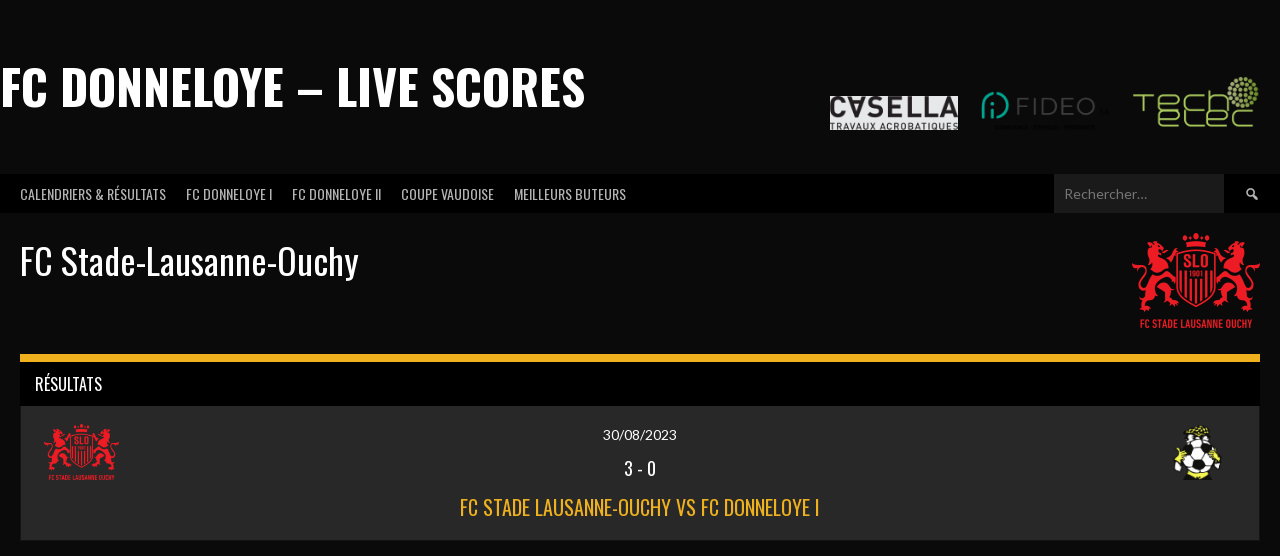

--- FILE ---
content_type: text/html; charset=UTF-8
request_url: https://live.fcdonneloye.ch/team/fc-stade-lausanne-ouchy/
body_size: 11707
content:
<!DOCTYPE html>
<html lang="fr-FR">
<head>
<meta charset="UTF-8">
<meta name="viewport" content="width=device-width, initial-scale=1">
<link rel="profile" href="https://gmpg.org/xfn/11">
<link rel="pingback" href="https://live.fcdonneloye.ch/xmlrpc.php">
<title>FC Stade-Lausanne-Ouchy &#8211; FC Donneloye &#8211; Live Scores</title>
<meta name='robots' content='max-image-preview:large' />
<link rel='dns-prefetch' href='//stats.wp.com' />
<link rel='dns-prefetch' href='//fonts.googleapis.com' />
<link rel='preconnect' href='//i0.wp.com' />
<link rel='preconnect' href='//c0.wp.com' />
<link rel="alternate" type="application/rss+xml" title="FC Donneloye - Live Scores &raquo; Flux" href="https://live.fcdonneloye.ch/feed/" />
<link rel="alternate" type="application/rss+xml" title="FC Donneloye - Live Scores &raquo; Flux des commentaires" href="https://live.fcdonneloye.ch/comments/feed/" />
<link rel="alternate" title="oEmbed (JSON)" type="application/json+oembed" href="https://live.fcdonneloye.ch/wp-json/oembed/1.0/embed?url=https%3A%2F%2Flive.fcdonneloye.ch%2Fteam%2Ffc-stade-lausanne-ouchy%2F" />
<link rel="alternate" title="oEmbed (XML)" type="text/xml+oembed" href="https://live.fcdonneloye.ch/wp-json/oembed/1.0/embed?url=https%3A%2F%2Flive.fcdonneloye.ch%2Fteam%2Ffc-stade-lausanne-ouchy%2F&#038;format=xml" />
<style id='wp-img-auto-sizes-contain-inline-css' type='text/css'>
img:is([sizes=auto i],[sizes^="auto," i]){contain-intrinsic-size:3000px 1500px}
/*# sourceURL=wp-img-auto-sizes-contain-inline-css */
</style>
<style id='wp-emoji-styles-inline-css' type='text/css'>

	img.wp-smiley, img.emoji {
		display: inline !important;
		border: none !important;
		box-shadow: none !important;
		height: 1em !important;
		width: 1em !important;
		margin: 0 0.07em !important;
		vertical-align: -0.1em !important;
		background: none !important;
		padding: 0 !important;
	}
/*# sourceURL=wp-emoji-styles-inline-css */
</style>
<style id='wp-block-library-inline-css' type='text/css'>
:root{--wp-block-synced-color:#7a00df;--wp-block-synced-color--rgb:122,0,223;--wp-bound-block-color:var(--wp-block-synced-color);--wp-editor-canvas-background:#ddd;--wp-admin-theme-color:#007cba;--wp-admin-theme-color--rgb:0,124,186;--wp-admin-theme-color-darker-10:#006ba1;--wp-admin-theme-color-darker-10--rgb:0,107,160.5;--wp-admin-theme-color-darker-20:#005a87;--wp-admin-theme-color-darker-20--rgb:0,90,135;--wp-admin-border-width-focus:2px}@media (min-resolution:192dpi){:root{--wp-admin-border-width-focus:1.5px}}.wp-element-button{cursor:pointer}:root .has-very-light-gray-background-color{background-color:#eee}:root .has-very-dark-gray-background-color{background-color:#313131}:root .has-very-light-gray-color{color:#eee}:root .has-very-dark-gray-color{color:#313131}:root .has-vivid-green-cyan-to-vivid-cyan-blue-gradient-background{background:linear-gradient(135deg,#00d084,#0693e3)}:root .has-purple-crush-gradient-background{background:linear-gradient(135deg,#34e2e4,#4721fb 50%,#ab1dfe)}:root .has-hazy-dawn-gradient-background{background:linear-gradient(135deg,#faaca8,#dad0ec)}:root .has-subdued-olive-gradient-background{background:linear-gradient(135deg,#fafae1,#67a671)}:root .has-atomic-cream-gradient-background{background:linear-gradient(135deg,#fdd79a,#004a59)}:root .has-nightshade-gradient-background{background:linear-gradient(135deg,#330968,#31cdcf)}:root .has-midnight-gradient-background{background:linear-gradient(135deg,#020381,#2874fc)}:root{--wp--preset--font-size--normal:16px;--wp--preset--font-size--huge:42px}.has-regular-font-size{font-size:1em}.has-larger-font-size{font-size:2.625em}.has-normal-font-size{font-size:var(--wp--preset--font-size--normal)}.has-huge-font-size{font-size:var(--wp--preset--font-size--huge)}.has-text-align-center{text-align:center}.has-text-align-left{text-align:left}.has-text-align-right{text-align:right}.has-fit-text{white-space:nowrap!important}#end-resizable-editor-section{display:none}.aligncenter{clear:both}.items-justified-left{justify-content:flex-start}.items-justified-center{justify-content:center}.items-justified-right{justify-content:flex-end}.items-justified-space-between{justify-content:space-between}.screen-reader-text{border:0;clip-path:inset(50%);height:1px;margin:-1px;overflow:hidden;padding:0;position:absolute;width:1px;word-wrap:normal!important}.screen-reader-text:focus{background-color:#ddd;clip-path:none;color:#444;display:block;font-size:1em;height:auto;left:5px;line-height:normal;padding:15px 23px 14px;text-decoration:none;top:5px;width:auto;z-index:100000}html :where(.has-border-color){border-style:solid}html :where([style*=border-top-color]){border-top-style:solid}html :where([style*=border-right-color]){border-right-style:solid}html :where([style*=border-bottom-color]){border-bottom-style:solid}html :where([style*=border-left-color]){border-left-style:solid}html :where([style*=border-width]){border-style:solid}html :where([style*=border-top-width]){border-top-style:solid}html :where([style*=border-right-width]){border-right-style:solid}html :where([style*=border-bottom-width]){border-bottom-style:solid}html :where([style*=border-left-width]){border-left-style:solid}html :where(img[class*=wp-image-]){height:auto;max-width:100%}:where(figure){margin:0 0 1em}html :where(.is-position-sticky){--wp-admin--admin-bar--position-offset:var(--wp-admin--admin-bar--height,0px)}@media screen and (max-width:600px){html :where(.is-position-sticky){--wp-admin--admin-bar--position-offset:0px}}

/*# sourceURL=wp-block-library-inline-css */
</style><style id='global-styles-inline-css' type='text/css'>
:root{--wp--preset--aspect-ratio--square: 1;--wp--preset--aspect-ratio--4-3: 4/3;--wp--preset--aspect-ratio--3-4: 3/4;--wp--preset--aspect-ratio--3-2: 3/2;--wp--preset--aspect-ratio--2-3: 2/3;--wp--preset--aspect-ratio--16-9: 16/9;--wp--preset--aspect-ratio--9-16: 9/16;--wp--preset--color--black: #000000;--wp--preset--color--cyan-bluish-gray: #abb8c3;--wp--preset--color--white: #ffffff;--wp--preset--color--pale-pink: #f78da7;--wp--preset--color--vivid-red: #cf2e2e;--wp--preset--color--luminous-vivid-orange: #ff6900;--wp--preset--color--luminous-vivid-amber: #fcb900;--wp--preset--color--light-green-cyan: #7bdcb5;--wp--preset--color--vivid-green-cyan: #00d084;--wp--preset--color--pale-cyan-blue: #8ed1fc;--wp--preset--color--vivid-cyan-blue: #0693e3;--wp--preset--color--vivid-purple: #9b51e0;--wp--preset--gradient--vivid-cyan-blue-to-vivid-purple: linear-gradient(135deg,rgb(6,147,227) 0%,rgb(155,81,224) 100%);--wp--preset--gradient--light-green-cyan-to-vivid-green-cyan: linear-gradient(135deg,rgb(122,220,180) 0%,rgb(0,208,130) 100%);--wp--preset--gradient--luminous-vivid-amber-to-luminous-vivid-orange: linear-gradient(135deg,rgb(252,185,0) 0%,rgb(255,105,0) 100%);--wp--preset--gradient--luminous-vivid-orange-to-vivid-red: linear-gradient(135deg,rgb(255,105,0) 0%,rgb(207,46,46) 100%);--wp--preset--gradient--very-light-gray-to-cyan-bluish-gray: linear-gradient(135deg,rgb(238,238,238) 0%,rgb(169,184,195) 100%);--wp--preset--gradient--cool-to-warm-spectrum: linear-gradient(135deg,rgb(74,234,220) 0%,rgb(151,120,209) 20%,rgb(207,42,186) 40%,rgb(238,44,130) 60%,rgb(251,105,98) 80%,rgb(254,248,76) 100%);--wp--preset--gradient--blush-light-purple: linear-gradient(135deg,rgb(255,206,236) 0%,rgb(152,150,240) 100%);--wp--preset--gradient--blush-bordeaux: linear-gradient(135deg,rgb(254,205,165) 0%,rgb(254,45,45) 50%,rgb(107,0,62) 100%);--wp--preset--gradient--luminous-dusk: linear-gradient(135deg,rgb(255,203,112) 0%,rgb(199,81,192) 50%,rgb(65,88,208) 100%);--wp--preset--gradient--pale-ocean: linear-gradient(135deg,rgb(255,245,203) 0%,rgb(182,227,212) 50%,rgb(51,167,181) 100%);--wp--preset--gradient--electric-grass: linear-gradient(135deg,rgb(202,248,128) 0%,rgb(113,206,126) 100%);--wp--preset--gradient--midnight: linear-gradient(135deg,rgb(2,3,129) 0%,rgb(40,116,252) 100%);--wp--preset--font-size--small: 13px;--wp--preset--font-size--medium: 20px;--wp--preset--font-size--large: 36px;--wp--preset--font-size--x-large: 42px;--wp--preset--spacing--20: 0.44rem;--wp--preset--spacing--30: 0.67rem;--wp--preset--spacing--40: 1rem;--wp--preset--spacing--50: 1.5rem;--wp--preset--spacing--60: 2.25rem;--wp--preset--spacing--70: 3.38rem;--wp--preset--spacing--80: 5.06rem;--wp--preset--shadow--natural: 6px 6px 9px rgba(0, 0, 0, 0.2);--wp--preset--shadow--deep: 12px 12px 50px rgba(0, 0, 0, 0.4);--wp--preset--shadow--sharp: 6px 6px 0px rgba(0, 0, 0, 0.2);--wp--preset--shadow--outlined: 6px 6px 0px -3px rgb(255, 255, 255), 6px 6px rgb(0, 0, 0);--wp--preset--shadow--crisp: 6px 6px 0px rgb(0, 0, 0);}:where(.is-layout-flex){gap: 0.5em;}:where(.is-layout-grid){gap: 0.5em;}body .is-layout-flex{display: flex;}.is-layout-flex{flex-wrap: wrap;align-items: center;}.is-layout-flex > :is(*, div){margin: 0;}body .is-layout-grid{display: grid;}.is-layout-grid > :is(*, div){margin: 0;}:where(.wp-block-columns.is-layout-flex){gap: 2em;}:where(.wp-block-columns.is-layout-grid){gap: 2em;}:where(.wp-block-post-template.is-layout-flex){gap: 1.25em;}:where(.wp-block-post-template.is-layout-grid){gap: 1.25em;}.has-black-color{color: var(--wp--preset--color--black) !important;}.has-cyan-bluish-gray-color{color: var(--wp--preset--color--cyan-bluish-gray) !important;}.has-white-color{color: var(--wp--preset--color--white) !important;}.has-pale-pink-color{color: var(--wp--preset--color--pale-pink) !important;}.has-vivid-red-color{color: var(--wp--preset--color--vivid-red) !important;}.has-luminous-vivid-orange-color{color: var(--wp--preset--color--luminous-vivid-orange) !important;}.has-luminous-vivid-amber-color{color: var(--wp--preset--color--luminous-vivid-amber) !important;}.has-light-green-cyan-color{color: var(--wp--preset--color--light-green-cyan) !important;}.has-vivid-green-cyan-color{color: var(--wp--preset--color--vivid-green-cyan) !important;}.has-pale-cyan-blue-color{color: var(--wp--preset--color--pale-cyan-blue) !important;}.has-vivid-cyan-blue-color{color: var(--wp--preset--color--vivid-cyan-blue) !important;}.has-vivid-purple-color{color: var(--wp--preset--color--vivid-purple) !important;}.has-black-background-color{background-color: var(--wp--preset--color--black) !important;}.has-cyan-bluish-gray-background-color{background-color: var(--wp--preset--color--cyan-bluish-gray) !important;}.has-white-background-color{background-color: var(--wp--preset--color--white) !important;}.has-pale-pink-background-color{background-color: var(--wp--preset--color--pale-pink) !important;}.has-vivid-red-background-color{background-color: var(--wp--preset--color--vivid-red) !important;}.has-luminous-vivid-orange-background-color{background-color: var(--wp--preset--color--luminous-vivid-orange) !important;}.has-luminous-vivid-amber-background-color{background-color: var(--wp--preset--color--luminous-vivid-amber) !important;}.has-light-green-cyan-background-color{background-color: var(--wp--preset--color--light-green-cyan) !important;}.has-vivid-green-cyan-background-color{background-color: var(--wp--preset--color--vivid-green-cyan) !important;}.has-pale-cyan-blue-background-color{background-color: var(--wp--preset--color--pale-cyan-blue) !important;}.has-vivid-cyan-blue-background-color{background-color: var(--wp--preset--color--vivid-cyan-blue) !important;}.has-vivid-purple-background-color{background-color: var(--wp--preset--color--vivid-purple) !important;}.has-black-border-color{border-color: var(--wp--preset--color--black) !important;}.has-cyan-bluish-gray-border-color{border-color: var(--wp--preset--color--cyan-bluish-gray) !important;}.has-white-border-color{border-color: var(--wp--preset--color--white) !important;}.has-pale-pink-border-color{border-color: var(--wp--preset--color--pale-pink) !important;}.has-vivid-red-border-color{border-color: var(--wp--preset--color--vivid-red) !important;}.has-luminous-vivid-orange-border-color{border-color: var(--wp--preset--color--luminous-vivid-orange) !important;}.has-luminous-vivid-amber-border-color{border-color: var(--wp--preset--color--luminous-vivid-amber) !important;}.has-light-green-cyan-border-color{border-color: var(--wp--preset--color--light-green-cyan) !important;}.has-vivid-green-cyan-border-color{border-color: var(--wp--preset--color--vivid-green-cyan) !important;}.has-pale-cyan-blue-border-color{border-color: var(--wp--preset--color--pale-cyan-blue) !important;}.has-vivid-cyan-blue-border-color{border-color: var(--wp--preset--color--vivid-cyan-blue) !important;}.has-vivid-purple-border-color{border-color: var(--wp--preset--color--vivid-purple) !important;}.has-vivid-cyan-blue-to-vivid-purple-gradient-background{background: var(--wp--preset--gradient--vivid-cyan-blue-to-vivid-purple) !important;}.has-light-green-cyan-to-vivid-green-cyan-gradient-background{background: var(--wp--preset--gradient--light-green-cyan-to-vivid-green-cyan) !important;}.has-luminous-vivid-amber-to-luminous-vivid-orange-gradient-background{background: var(--wp--preset--gradient--luminous-vivid-amber-to-luminous-vivid-orange) !important;}.has-luminous-vivid-orange-to-vivid-red-gradient-background{background: var(--wp--preset--gradient--luminous-vivid-orange-to-vivid-red) !important;}.has-very-light-gray-to-cyan-bluish-gray-gradient-background{background: var(--wp--preset--gradient--very-light-gray-to-cyan-bluish-gray) !important;}.has-cool-to-warm-spectrum-gradient-background{background: var(--wp--preset--gradient--cool-to-warm-spectrum) !important;}.has-blush-light-purple-gradient-background{background: var(--wp--preset--gradient--blush-light-purple) !important;}.has-blush-bordeaux-gradient-background{background: var(--wp--preset--gradient--blush-bordeaux) !important;}.has-luminous-dusk-gradient-background{background: var(--wp--preset--gradient--luminous-dusk) !important;}.has-pale-ocean-gradient-background{background: var(--wp--preset--gradient--pale-ocean) !important;}.has-electric-grass-gradient-background{background: var(--wp--preset--gradient--electric-grass) !important;}.has-midnight-gradient-background{background: var(--wp--preset--gradient--midnight) !important;}.has-small-font-size{font-size: var(--wp--preset--font-size--small) !important;}.has-medium-font-size{font-size: var(--wp--preset--font-size--medium) !important;}.has-large-font-size{font-size: var(--wp--preset--font-size--large) !important;}.has-x-large-font-size{font-size: var(--wp--preset--font-size--x-large) !important;}
/*# sourceURL=global-styles-inline-css */
</style>

<style id='classic-theme-styles-inline-css' type='text/css'>
/*! This file is auto-generated */
.wp-block-button__link{color:#fff;background-color:#32373c;border-radius:9999px;box-shadow:none;text-decoration:none;padding:calc(.667em + 2px) calc(1.333em + 2px);font-size:1.125em}.wp-block-file__button{background:#32373c;color:#fff;text-decoration:none}
/*# sourceURL=/wp-includes/css/classic-themes.min.css */
</style>
<link rel='stylesheet' id='wpa-css-css' href='https://live.fcdonneloye.ch/wp-content/plugins/honeypot/includes/css/wpa.css?ver=2.3.04' type='text/css' media='all' />
<link rel='stylesheet' id='dashicons-css' href='https://c0.wp.com/c/6.9/wp-includes/css/dashicons.min.css' type='text/css' media='all' />
<link rel='stylesheet' id='sportspress-general-css' href='//live.fcdonneloye.ch/wp-content/plugins/sportspress-pro/includes/sportspress/assets/css/sportspress.css?ver=2.7.16' type='text/css' media='all' />
<link rel='stylesheet' id='sportspress-icons-css' href='//live.fcdonneloye.ch/wp-content/plugins/sportspress-pro/includes/sportspress/assets/css/icons.css?ver=2.7' type='text/css' media='all' />
<link rel='stylesheet' id='sportspress-league-menu-css' href='//live.fcdonneloye.ch/wp-content/plugins/sportspress-pro/includes/sportspress-league-menu/css/sportspress-league-menu.css?ver=2.1.2' type='text/css' media='all' />
<link rel='stylesheet' id='sportspress-event-statistics-css' href='//live.fcdonneloye.ch/wp-content/plugins/sportspress-pro/includes/sportspress-match-stats/css/sportspress-match-stats.css?ver=2.2' type='text/css' media='all' />
<link rel='stylesheet' id='sportspress-results-matrix-css' href='//live.fcdonneloye.ch/wp-content/plugins/sportspress-pro/includes/sportspress-results-matrix/css/sportspress-results-matrix.css?ver=2.6.9' type='text/css' media='all' />
<link rel='stylesheet' id='sportspress-scoreboard-css' href='//live.fcdonneloye.ch/wp-content/plugins/sportspress-pro/includes/sportspress-scoreboard/css/sportspress-scoreboard.css?ver=2.6.11' type='text/css' media='all' />
<link rel='stylesheet' id='sportspress-scoreboard-ltr-css' href='//live.fcdonneloye.ch/wp-content/plugins/sportspress-pro/includes/sportspress-scoreboard/css/sportspress-scoreboard-ltr.css?ver=2.6.11' type='text/css' media='all' />
<link rel='stylesheet' id='sportspress-sponsors-css' href='//live.fcdonneloye.ch/wp-content/plugins/sportspress-pro/includes/sportspress-sponsors/css/sportspress-sponsors.css?ver=2.6.15' type='text/css' media='all' />
<link rel='stylesheet' id='sportspress-timelines-css' href='//live.fcdonneloye.ch/wp-content/plugins/sportspress-pro/includes/sportspress-timelines/css/sportspress-timelines.css?ver=2.6' type='text/css' media='all' />
<link rel='stylesheet' id='sportspress-tournaments-css' href='//live.fcdonneloye.ch/wp-content/plugins/sportspress-pro/includes/sportspress-tournaments/css/sportspress-tournaments.css?ver=2.6.21' type='text/css' media='all' />
<link rel='stylesheet' id='sportspress-tournaments-ltr-css' href='//live.fcdonneloye.ch/wp-content/plugins/sportspress-pro/includes/sportspress-tournaments/css/sportspress-tournaments-ltr.css?ver=2.6.21' type='text/css' media='all' />
<link rel='stylesheet' id='jquery-bracket-css' href='//live.fcdonneloye.ch/wp-content/plugins/sportspress-pro/includes/sportspress-tournaments/css/jquery.bracket.min.css?ver=0.11.0' type='text/css' media='all' />
<link rel='stylesheet' id='sportspress-twitter-css' href='//live.fcdonneloye.ch/wp-content/plugins/sportspress-pro/includes/sportspress-twitter/css/sportspress-twitter.css?ver=2.1.2' type='text/css' media='all' />
<link rel='stylesheet' id='sportspress-user-scores-css' href='//live.fcdonneloye.ch/wp-content/plugins/sportspress-pro/includes/sportspress-user-scores/css/sportspress-user-scores.css?ver=2.3' type='text/css' media='all' />
<link rel='stylesheet' id='lsfs-css-css' href='https://live.fcdonneloye.ch/wp-content/plugins/live-scores-for-sportspress-premium/assets/css/lsfs.min.css?ver=6.9' type='text/css' media='all' />
<link rel='stylesheet' id='rookie-lato-css' href='//fonts.googleapis.com/css?family=Lato%3A400%2C700%2C400italic%2C700italic&#038;subset=latin-ext&#038;ver=6.9' type='text/css' media='all' />
<link rel='stylesheet' id='rookie-oswald-css' href='//fonts.googleapis.com/css?family=Oswald%3A400%2C700&#038;subset=latin-ext&#038;ver=6.9' type='text/css' media='all' />
<link rel='stylesheet' id='rookie-framework-style-css' href='https://live.fcdonneloye.ch/wp-content/themes/rookie/framework.css?ver=6.9' type='text/css' media='all' />
<link rel='stylesheet' id='rookie-style-css' href='https://live.fcdonneloye.ch/wp-content/themes/rookie/style.css?ver=6.9' type='text/css' media='all' />
<style type="text/css"></style>	<style type="text/css"> /* Rookie Custom Layout */
	@media screen and (min-width: 1025px) {
		.site-header, .site-content, .site-footer, .site-info {
			width: 1700px; }
	}
	</style>
		<style type="text/css"> /* Rookie Custom Colors */
	.site-content,
	.main-navigation .nav-menu > .menu-item-has-children:hover > a,
	.main-navigation li.menu-item-has-children:hover a,
	.main-navigation ul ul { background: #0a0a0a; }
	pre,
	code,
	kbd,
	tt,
	var,
	table,
	.main-navigation li.menu-item-has-children:hover a:hover,
	.main-navigation ul ul li.page_item_has_children:hover > a,
	.entry-footer-links,
	.comment-content,
	.sp-table-wrapper .dataTables_paginate,
	.sp-event-staff,
	.sp-template-countdown .event-name,
	.sp-template-countdown .event-venue,
	.sp-template-countdown .event-league,
	.sp-template-countdown time span,
	.sp-template-details dl,
	.mega-slider__row,
	.woocommerce .woocommerce-breadcrumb,
	.woocommerce-page .woocommerce-breadcrumb,
	.opta-widget-container form {
		background: #282828; }
	.comment-content:after {
		border-right-color: #282828; }
	.widget_calendar #today,
	.sp-highlight,
	.sp-template-event-calendar #today,
	.sp-template-event-blocks .event-title,
	.mega-slider__row:hover {
		background: #464646; }
	.sp-tournament-bracket .sp-team .sp-team-name:before {
		border-left-color: #464646;
		border-right-color: #464646; }
	.sp-tournament-bracket .sp-event {
		border-color: #464646 !important; }
	caption,
	.main-navigation,
	.site-footer,
	.sp-heading,
	.sp-table-caption,
	.sp-template-gallery .gallery-caption,
	.sp-template-event-logos .sp-team-result,
	.sp-statistic-bar,
	.opta-widget-container h2 {
		background: #000000; }
	pre,
	code,
	kbd,
	tt,
	var,
	table,
	th,
	td,
	tbody td,
	th:first-child, td:first-child,
	th:last-child, td:last-child,
	input[type="text"],
	input[type="email"],
	input[type="url"],
	input[type="password"],
	input[type="search"],
    input[type="tel"],
    input[type="date"],
	textarea,
	.entry-footer-links,
	.comment-metadata .edit-link,
	.comment-content,
	.sp-table-wrapper .dataTables_paginate,
	.sp-event-staff,
	.sp-template-countdown .event-name,
	.sp-template-countdown .event-venue,
	.sp-template-countdown .event-league,
	.sp-template-countdown time span,
	.sp-template-countdown time span:first-child,
	.sp-template-event-blocks .event-title,
	.sp-template-details dl,
	.sp-template-tournament-bracket table,
	.sp-template-tournament-bracket thead th,
	.mega-slider_row,
	.woocommerce .woocommerce-breadcrumb,
	.woocommerce-page .woocommerce-breadcrumb,
	.opta-widget-container form {
		border-color: #141414; }
	.comment-content:before {
		border-right-color: #141414; }
	.sp-tab-menu {
		border-bottom-color: #000000; }
	body,
	button,
	input,
	select,
	textarea,
	.main-navigation .nav-menu > .menu-item-has-children:hover > a,
	.main-navigation ul ul a,
	.widget_recent_entries ul li:before,
	.widget_pages ul li:before,
	.widget_categories ul li:before,
	.widget_archive ul li:before,
	.widget_recent_comments ul li:before,
	.widget_nav_menu ul li:before,
	.widget_links ul li:before,
	.widget_meta ul li:before,
	.entry-title a,
	a .entry-title,
	.page-title a,
	a .page-title,
	.entry-title a:hover,
	a:hover .entry-title,
	.page-title a:hover,
	a:hover .page-title:hover,
	.woocommerce ul.products li.product h3,
	.woocommerce-page ul.products li.product h3 {
		color: #ffffff; }
	pre,
	code,
	kbd,
	tt,
	var,
	table,
	.main-navigation li.menu-item-has-children:hover a:hover,
	.main-navigation ul ul li.page_item_has_children:hover > a,
	.entry-meta,
	.entry-footer-links,
	.comment-content,
	.sp-data-table,
	.site-footer .sp-data-table,
	.sp-table-wrapper .dataTables_paginate,
	.sp-template,
	.sp-template-countdown .event-venue,
	.sp-template-countdown .event-league,
	.sp-template-countdown .event-name a,
	.sp-template-countdown time span,
	.sp-template-details dl,
	.sp-template-event-blocks .event-title,
	.sp-template-event-blocks .event-title a,
	.sp-tournament-bracket .sp-event .sp-event-date,
	.mega-slider,
	.woocommerce .woocommerce-breadcrumb,
	.woocommerce-page .woocommerce-breadcrumb {
		color: #ffffff; }
	.widget_recent_entries ul li a,
	.widget_pages ul li a,
	.widget_categories ul li a,
	.widget_archive ul li a,
	.widget_recent_comments ul li a,
	.widget_nav_menu ul li a,
	.widget_links ul li a,
	.widget_meta ul li a,
	.widget_calendar #prev a,
	.widget_calendar #next a,
	.nav-links a,
	.comment-metadata a,
	.comment-body .reply a,
	.wp-caption-text,
	.sp-view-all-link,
	.sp-template-event-calendar #prev a,
	.sp-template-event-calendar #next a,
	.sp-template-tournament-bracket .sp-event-venue,
	.woocommerce .woocommerce-breadcrumb,
	.woocommerce-page .woocommerce-breadcrumb,
	.woocommerce .woocommerce-breadcrumb a,
	.woocommerce-page .woocommerce-breadcrumb a {
		color: #939393; }
	caption,
	button,
	input[type="button"],
	input[type="reset"],
	input[type="submit"],
	.main-navigation .nav-menu > li:hover > a,
	.main-navigation.toggled .menu-toggle,
	.site-footer,
	.sp-template .gallery-caption,
	.sp-template .gallery-caption a,
	.sp-heading,
	.sp-heading:hover,
	.sp-heading a:hover,
	.sp-table-caption,
	.sp-template-event-logos .sp-team-result,
	.sp-template-tournament-bracket .sp-result,
	.single-sp_player .entry-header .entry-title strong {
		color: #ffffff; }
	.main-navigation a,
	.main-navigation .menu-toggle {
		color: rgba(255, 255, 255, 0.7); }
	a,
	blockquote:before,
	q:before,
	.main-navigation ul ul .current-menu-item > a,
	.main-navigation ul ul .current-menu-parent > a,
	.main-navigation ul ul .current-menu-ancestor > a,
	.main-navigation ul ul .current_page_item > a,
	.main-navigation ul ul .current_page_parent > a,
	.main-navigation ul ul .current_page_ancestor > a,
	.main-navigation li.menu-item-has-children:hover ul .current-menu-item > a:hover,
	.main-navigation li.menu-item-has-children:hover ul .current-menu-parent > a:hover,
	.main-navigation li.menu-item-has-children:hover ul .current-menu-ancestor > a:hover,
	.main-navigation li.menu-item-has-children:hover ul .current_page_item > a:hover,
	.main-navigation li.menu-item-has-children:hover ul .current_page_parent > a:hover,
	.main-navigation li.menu-item-has-children:hover ul .current_page_ancestor > a:hover,
	.widget_recent_entries ul li a:hover,
	.widget_pages ul li a:hover,
	.widget_categories ul li a:hover,
	.widget_archive ul li a:hover,
	.widget_recent_comments ul li a:hover,
	.widget_nav_menu ul li a:hover,
	.widget_links ul li a:hover,
	.widget_meta ul li a:hover,
	.widget_calendar #prev a:hover,
	.widget_calendar #next a:hover,
	.nav-links a:hover,
	.sticky .entry-title:before,
	.comment-metadata a:hover,
	.comment-body .reply a:hover,
	.sp-view-all-link:hover,
	.sp-template-event-calendar #prev a:hover,
	.sp-template-event-calendar #next a:hover,
	.single-sp_staff .entry-header .entry-title strong,
	.sp-message {
		color: #efb11e; }
	cite:before,
	button,
	input[type="button"],
	input[type="reset"],
	input[type="submit"],
	.main-navigation .nav-menu > li:hover > a,
	.main-navigation .search-form .search-submit:hover,
	.nav-links .meta-nav,
	.entry-footer a,
	.sp-template-player-gallery .gallery-item strong,
	.sp-template-tournament-bracket .sp-result,
	.single-sp_player .entry-header .entry-title strong,
	.sp-statistic-bar-fill,
	.mega-slider__row--active,
	.mega-slider__row--active:hover {
		background: #efb11e; }
	.sp-message {
		border-color: #efb11e; }
	caption,
	.sp-table-caption,
	.opta-widget-container h2 {
		border-top-color: #efb11e; }
	.sp-tab-menu-item-active a {
		border-bottom-color: #efb11e; }
	button:hover,
	input[type="button"]:hover,
	input[type="reset"]:hover,
	input[type="submit"]:hover,
	button:focus,
	input[type="button"]:focus,
	input[type="reset"]:focus,
	input[type="submit"]:focus,
	button:active,
	input[type="button"]:active,
	input[type="reset"]:active,
	input[type="submit"]:active,
	.entry-footer a:hover,
	.nav-links a:hover .meta-nav,
	.sp-template-tournament-bracket .sp-event-title:hover .sp-result {
		background: #d19300; }
	.widget_search .search-submit {
		border-color: #d19300; }
	a:hover {
		color: #d19300; }
	.sp-template-event-logos {
		color: inherit; }
	.sp-footer-sponsors .sp-sponsors {
		border-color: #e0e0e0; }
	@media screen and (max-width: 600px) {
		.main-navigation .nav-menu > li:hover > a,
		.main-navigation ul ul li.page_item_has_children:hover > a {
			color: #ffffff;
			background: transparent; }
		.main-navigation .nav-menu li a:hover,
		.main-navigation .search-form .search-submit {
			color: #ffffff;
			background: #efb11e; }
		.main-navigation .nav-menu > .menu-item-has-children:hover > a,
		.main-navigation li.menu-item-has-children:hover a {
			background: transparent; }
		.main-navigation ul ul {
			background: rgba(0, 0, 0, 0.1); }
		.main-navigation .nav-menu > .menu-item-has-children:hover > a:hover,
		.main-navigation li.menu-item-has-children:hover a:hover {
			background: #efb11e;
			color: #fff;
		}
		.main-navigation ul ul a,
		.main-navigation .nav-menu > .menu-item-has-children:hover > a {
			color: rgba(255, 255, 255, 0.7); }
		.main-navigation .nav-menu > .current-menu-item > a,
		.main-navigation .nav-menu > .current-menu-parent > a,
		.main-navigation .nav-menu > .current-menu-ancestor > a,
		.main-navigation .nav-menu > .current_page_item > a,
		.main-navigation .nav-menu > .current_page_parent > a,
		.main-navigation .nav-menu > .current_page_ancestor > a,
		.main-navigation .nav-menu > .current-menu-item:hover > a,
		.main-navigation .nav-menu > .current-menu-parent:hover > a,
		.main-navigation .nav-menu > .current-menu-ancestor:hover > a,
		.main-navigation .nav-menu > .current_page_item:hover > a,
		.main-navigation .nav-menu > .current_page_parent:hover > a,
		.main-navigation .nav-menu > .current_page_ancestor:hover > a,
		.main-navigation ul ul .current-menu-parent > a,
		.main-navigation ul ul .current-menu-ancestor > a,
		.main-navigation ul ul .current_page_parent > a,
		.main-navigation ul ul .current_page_ancestor > a,
		.main-navigation li.menu-item-has-children:hover ul .current-menu-item > a:hover,
		.main-navigation li.menu-item-has-children:hover ul .current-menu-parent > a:hover,
		.main-navigation li.menu-item-has-children:hover ul .current-menu-ancestor > a:hover,
		.main-navigation li.menu-item-has-children:hover ul .current_page_item > a:hover,
		.main-navigation li.menu-item-has-children:hover ul .current_page_parent > a:hover,
		.main-navigation li.menu-item-has-children:hover ul .current_page_ancestor > a:hover {
			color: #fff;
		}
	}
	@media screen and (min-width: 601px) {
		.content-area,
		.widecolumn {
			box-shadow: 1px 0 0 #000000;
		}
		.widget-area {
			box-shadow: inset 1px 0 0 #000000; }
		.widget-area-left {
			box-shadow: inset -1px 0 0 #000000; }
		.rtl .content-area,
		.rtl .widecolumn {
			box-shadow: -1px 0 0 #000000;
		}

		.rtl .widget-area,
		.rtl .widget-area-left {
			box-shadow: inset -1px 0 0 #000000; }
		.rtl .widget-area-right {
			box-shadow: inset 1px 0 0 #000000; }
	}
	@media screen and (max-width: 1199px) {
		.social-sidebar {
			box-shadow: inset 0 1px 0 #000000; }
	}

	
	</style>
	<script type="text/javascript" src="https://c0.wp.com/c/6.9/wp-includes/js/jquery/jquery.min.js" id="jquery-core-js"></script>
<script type="text/javascript" src="https://c0.wp.com/c/6.9/wp-includes/js/jquery/jquery-migrate.min.js" id="jquery-migrate-js"></script>
<script type="text/javascript" src="https://live.fcdonneloye.ch/wp-content/plugins/sportspress-pro/includes/sportspress-facebook/js/sportspress-facebook-sdk.js?ver=2.11" id="sportspress-facebook-sdk-js"></script>
<script type="text/javascript" src="https://live.fcdonneloye.ch/wp-content/plugins/sportspress-pro/includes/sportspress-tournaments/js/jquery.bracket.min.js?ver=0.11.0" id="jquery-bracket-js"></script>
<link rel="https://api.w.org/" href="https://live.fcdonneloye.ch/wp-json/" /><link rel="alternate" title="JSON" type="application/json" href="https://live.fcdonneloye.ch/wp-json/wp/v2/teams/29255" /><link rel="EditURI" type="application/rsd+xml" title="RSD" href="https://live.fcdonneloye.ch/xmlrpc.php?rsd" />
<meta name="generator" content="WordPress 6.9" />
<meta name="generator" content="SportsPress 2.7.16" />
<meta name="generator" content="SportsPress Pro 2.7.16" />
<link rel="canonical" href="https://live.fcdonneloye.ch/team/fc-stade-lausanne-ouchy/" />
<link rel='shortlink' href='https://live.fcdonneloye.ch/?p=29255' />
	<style>img#wpstats{display:none}</style>
		<style type="text/css" id="custom-background-css">
body.custom-background { background-color: #0a0a0a; }
</style>
	</head>

<body data-rsssl=1 class="wp-singular sp_team-template-default single single-sp_team postid-29255 custom-background wp-theme-rookie sportspress sportspress-page sp-show-image">
<div class="sp-header"></div>
<div id="page" class="hfeed site">
  <a class="skip-link screen-reader-text" href="#content">Aller au contenu</a>

  <header id="masthead" class="site-header" role="banner">
    <div class="header-wrapper">
      		<div class="header-area header-area-has-search">
					<div class="header-inner">
				<div class="site-branding">
		<div class="site-identity">
									<hgroup class="site-hgroup" style="color: #ffffff">
				<h1 class="site-title"><a href="https://live.fcdonneloye.ch/" rel="home">FC Donneloye &#8211; Live Scores</a></h1>
				<h2 class="site-description"></h2>
			</hgroup>
					</div>
	</div><!-- .site-branding -->
		<div class="site-menu">
		<nav id="site-navigation" class="main-navigation" role="navigation">
			<button class="menu-toggle" aria-controls="menu" aria-expanded="false"><span class="dashicons dashicons-menu"></span></button>
			<div class="menu-msw-primary-menu-creative-agency-container"><ul id="menu-msw-primary-menu-creative-agency" class="menu"><li id="menu-item-28831" class="menu-item menu-item-type-post_type menu-item-object-page menu-item-home menu-item-28831"><a href="https://live.fcdonneloye.ch/">CALENDRIERS &#038; RÉSULTATS</a></li>
<li id="menu-item-29123" class="menu-item menu-item-type-post_type menu-item-object-page menu-item-29123"><a href="https://live.fcdonneloye.ch/fc-donneloye-i/">FC DONNELOYE I</a></li>
<li id="menu-item-29124" class="menu-item menu-item-type-post_type menu-item-object-page menu-item-29124"><a href="https://live.fcdonneloye.ch/fc-donneloye-ii/">FC DONNELOYE II</a></li>
<li id="menu-item-29125" class="menu-item menu-item-type-post_type menu-item-object-page menu-item-29125"><a href="https://live.fcdonneloye.ch/coupe-vaudoise/">COUPE VAUDOISE</a></li>
<li id="menu-item-29228" class="menu-item menu-item-type-post_type menu-item-object-page menu-item-29228"><a href="https://live.fcdonneloye.ch/meilleurs-buteurs/">MEILLEURS BUTEURS</a></li>
</ul></div>			<form role="search" method="get" class="search-form" action="https://live.fcdonneloye.ch/">
				<label>
					<span class="screen-reader-text">Rechercher :</span>
					<input type="search" class="search-field" placeholder="Rechercher…" value="" name="s" />
				</label>
				<input type="submit" class="search-submit" value="&#61817;" title="Rechercher" />
			</form>		</nav><!-- #site-navigation -->
	</div><!-- .site-menu -->
			</div><!-- .header-inner -->
			</div><!-- .header-area -->
	    </div><!-- .header-wrapper -->
  </header><!-- #masthead -->

  <div id="content" class="site-content">
    <div class="content-wrapper">
      
	<div id="primary" class="content-area content-area-full-width">
		<main id="main" class="site-main" role="main">

			
				
<article id="post-29255" class="post-29255 sp_team type-sp_team status-publish has-post-thumbnail hentry sp_league-2e-ligue sp_season-2023-2024 sp_venue-centre-sportif-de-vidy-j-a-samaranch-stade-lausanne-ouchy">
	<header class="entry-header">		
		<h1 class="entry-title">FC Stade-Lausanne-Ouchy</h1>	</header><!-- .entry-header -->

	<div class="entry-content">
		<div class="sp-section-content sp-section-content-logo">	<div class="sp-template sp-template-team-logo sp-template-logo sp-team-logo">
		<img decoding="async" width="128" height="95" src="https://i0.wp.com/live.fcdonneloye.ch/wp-content/uploads/2023/08/FC_Stade_Lausanne_Ouchy.png?fit=128%2C95&amp;ssl=1" class="attachment-sportspress-fit-icon size-sportspress-fit-icon wp-post-image" alt="" srcset="https://i0.wp.com/live.fcdonneloye.ch/wp-content/uploads/2023/08/FC_Stade_Lausanne_Ouchy.png?w=641&amp;ssl=1 641w, https://i0.wp.com/live.fcdonneloye.ch/wp-content/uploads/2023/08/FC_Stade_Lausanne_Ouchy.png?resize=300%2C223&amp;ssl=1 300w, https://i0.wp.com/live.fcdonneloye.ch/wp-content/uploads/2023/08/FC_Stade_Lausanne_Ouchy.png?resize=128%2C95&amp;ssl=1 128w, https://i0.wp.com/live.fcdonneloye.ch/wp-content/uploads/2023/08/FC_Stade_Lausanne_Ouchy.png?resize=32%2C24&amp;ssl=1 32w" sizes="(max-width: 128px) 100vw, 128px" />	</div>
	</div><div class="sp-section-content sp-section-content-excerpt"></div><div class="sp-section-content sp-section-content-content"></div><div class="sp-section-content sp-section-content-link"></div><div class="sp-section-content sp-section-content-staff"></div><div class="sp-section-content sp-section-content-lists"></div><div class="sp-section-content sp-section-content-tables"></div><div class="sp-section-content sp-section-content-events"><div class="sp-fixtures-results"><h4 class="sp-table-caption">Résultats</h4><div class="sp-template sp-template-event-blocks">
	<div class="sp-table-wrapper">
		<table class="sp-event-blocks sp-data-table
					 sp-paginated-table" data-sp-rows="60">
			<thead><tr><th></th></tr></thead> 			<tbody>
									<tr class="sp-row sp-post alternate" itemscope itemtype="http://schema.org/SportsEvent">
						<td>
														<span class="team-logo logo-odd" title="FC Stade-Lausanne-Ouchy"><a href="https://live.fcdonneloye.ch/team/fc-stade-lausanne-ouchy/"><img decoding="async" width="128" height="95" src="https://i0.wp.com/live.fcdonneloye.ch/wp-content/uploads/2023/08/FC_Stade_Lausanne_Ouchy.png?fit=128%2C95&amp;ssl=1" class="attachment-sportspress-fit-icon size-sportspress-fit-icon wp-post-image" alt="" /></a></span> <span class="team-logo logo-even" title="FC Donneloye I"><a href="https://live.fcdonneloye.ch/team/fc-donneloye/"><img decoding="async" width="128" height="128" src="https://i0.wp.com/live.fcdonneloye.ch/wp-content/uploads/2022/08/FC-Donneloye.png?fit=128%2C128&amp;ssl=1" class="attachment-sportspress-fit-icon size-sportspress-fit-icon wp-post-image" alt="" /></a></span>							<time class="sp-event-date" datetime="2023-08-30 20:30:34" itemprop="startDate" content="2023-08-30T20:30+02:00">
								<a href="https://live.fcdonneloye.ch/event/fc-stade-lausanne-ouchy-vs-fc-donneloye-i/">30/08/2023</a>							</time>
														<h5 class="sp-event-results">
								<a href="https://live.fcdonneloye.ch/event/fc-stade-lausanne-ouchy-vs-fc-donneloye-i/"><span class="sp-result ok">3</span> - <span class="sp-result">0</span></a>							</h5>
																																				<div style="display:none;" class="sp-event-venue" itemprop="location" itemscope itemtype="http://schema.org/Place"><div itemprop="address" itemscope itemtype="http://schema.org/PostalAddress">N/A</div></div>
														<h4 class="sp-event-title" itemprop="name">
								<a href="https://live.fcdonneloye.ch/event/fc-stade-lausanne-ouchy-vs-fc-donneloye-i/">FC Stade Lausanne-Ouchy vs FC Donneloye I</a>							</h4>
							
						</td>
					</tr>
								</tbody>
		</table>
	</div>
	</div>
</div></div><div class="sp-section-content sp-section-content-directories"></div><div class="sp-section-content sp-section-content-tweets"></div><div class="sp-tab-group"></div>			</div><!-- .entry-content -->
</article><!-- #post-## -->

			
		</main><!-- #main -->
	</div><!-- #primary -->

			<style type="text/css">
			.sp-footer-sponsors {
				background: #f4f4f4;
				color: #363f48;
			}
			.sp-footer-sponsors .sp-sponsors .sp-sponsors-title {
				color: #363f48;
			}
			</style>
			<div class="sp-footer-sponsors">
				<div class="sportspress"><div class="sp-sponsors">
					<a class="sponsor sp-sponsor" href="https://live.fcdonneloye.ch/sponsor/labille-sa-donneloye/">
		<img width="300" height="120" src="https://i0.wp.com/live.fcdonneloye.ch/wp-content/uploads/2023/10/LaBille_logo-1.png?fit=300%2C120&amp;ssl=1" class="sp-sponsor-logo wp-post-image" alt="" title="LaBille SA, Donneloye" style="max-width:256px; max-height:128px;" decoding="async" loading="lazy" srcset="https://i0.wp.com/live.fcdonneloye.ch/wp-content/uploads/2023/10/LaBille_logo-1.png?w=1941&amp;ssl=1 1941w, https://i0.wp.com/live.fcdonneloye.ch/wp-content/uploads/2023/10/LaBille_logo-1.png?resize=300%2C120&amp;ssl=1 300w, https://i0.wp.com/live.fcdonneloye.ch/wp-content/uploads/2023/10/LaBille_logo-1.png?resize=1024%2C409&amp;ssl=1 1024w, https://i0.wp.com/live.fcdonneloye.ch/wp-content/uploads/2023/10/LaBille_logo-1.png?resize=768%2C307&amp;ssl=1 768w, https://i0.wp.com/live.fcdonneloye.ch/wp-content/uploads/2023/10/LaBille_logo-1.png?resize=1536%2C614&amp;ssl=1 1536w, https://i0.wp.com/live.fcdonneloye.ch/wp-content/uploads/2023/10/LaBille_logo-1.png?resize=128%2C51&amp;ssl=1 128w, https://i0.wp.com/live.fcdonneloye.ch/wp-content/uploads/2023/10/LaBille_logo-1.png?resize=32%2C13&amp;ssl=1 32w" sizes="auto, (max-width: 300px) 100vw, 300px" />	</a>
			<a class="sponsor sp-sponsor" href="https://live.fcdonneloye.ch/sponsor/fideo-sa-lausanne-sugnens/">
		<img width="300" height="106" src="https://i0.wp.com/live.fcdonneloye.ch/wp-content/uploads/2023/10/Logo-Fideo.png?fit=300%2C106&amp;ssl=1" class="sp-sponsor-logo wp-post-image" alt="" title="Fideo SA, Lausanne &amp; Sugnens" style="max-width:256px; max-height:128px;" decoding="async" loading="lazy" srcset="https://i0.wp.com/live.fcdonneloye.ch/wp-content/uploads/2023/10/Logo-Fideo.png?w=1838&amp;ssl=1 1838w, https://i0.wp.com/live.fcdonneloye.ch/wp-content/uploads/2023/10/Logo-Fideo.png?resize=300%2C106&amp;ssl=1 300w, https://i0.wp.com/live.fcdonneloye.ch/wp-content/uploads/2023/10/Logo-Fideo.png?resize=1024%2C363&amp;ssl=1 1024w, https://i0.wp.com/live.fcdonneloye.ch/wp-content/uploads/2023/10/Logo-Fideo.png?resize=768%2C272&amp;ssl=1 768w, https://i0.wp.com/live.fcdonneloye.ch/wp-content/uploads/2023/10/Logo-Fideo.png?resize=1536%2C544&amp;ssl=1 1536w, https://i0.wp.com/live.fcdonneloye.ch/wp-content/uploads/2023/10/Logo-Fideo.png?resize=128%2C45&amp;ssl=1 128w, https://i0.wp.com/live.fcdonneloye.ch/wp-content/uploads/2023/10/Logo-Fideo.png?resize=32%2C11&amp;ssl=1 32w" sizes="auto, (max-width: 300px) 100vw, 300px" />	</a>
			<a class="sponsor sp-sponsor" href="https://live.fcdonneloye.ch/sponsor/tech-elec-sa-ogens/">
		<img width="300" height="126" src="https://i0.wp.com/live.fcdonneloye.ch/wp-content/uploads/2023/10/Logo_Tech-elec.png?fit=300%2C126&amp;ssl=1" class="sp-sponsor-logo wp-post-image" alt="" title="Tech-elec SA, Ogens" style="max-width:256px; max-height:128px;" decoding="async" loading="lazy" srcset="https://i0.wp.com/live.fcdonneloye.ch/wp-content/uploads/2023/10/Logo_Tech-elec.png?w=729&amp;ssl=1 729w, https://i0.wp.com/live.fcdonneloye.ch/wp-content/uploads/2023/10/Logo_Tech-elec.png?resize=300%2C126&amp;ssl=1 300w, https://i0.wp.com/live.fcdonneloye.ch/wp-content/uploads/2023/10/Logo_Tech-elec.png?resize=128%2C54&amp;ssl=1 128w, https://i0.wp.com/live.fcdonneloye.ch/wp-content/uploads/2023/10/Logo_Tech-elec.png?resize=32%2C13&amp;ssl=1 32w" sizes="auto, (max-width: 300px) 100vw, 300px" />	</a>
			<a class="sponsor sp-sponsor" href="https://live.fcdonneloye.ch/sponsor/le-csarda-yverdon/">
		<img width="300" height="122" src="https://i0.wp.com/live.fcdonneloye.ch/wp-content/uploads/2023/10/Csarda_logo.png?fit=300%2C122&amp;ssl=1" class="sp-sponsor-logo wp-post-image" alt="" title="Le Csarda, Yverdon" style="max-width:256px; max-height:128px;" decoding="async" loading="lazy" srcset="https://i0.wp.com/live.fcdonneloye.ch/wp-content/uploads/2023/10/Csarda_logo.png?w=1674&amp;ssl=1 1674w, https://i0.wp.com/live.fcdonneloye.ch/wp-content/uploads/2023/10/Csarda_logo.png?resize=300%2C122&amp;ssl=1 300w, https://i0.wp.com/live.fcdonneloye.ch/wp-content/uploads/2023/10/Csarda_logo.png?resize=1024%2C415&amp;ssl=1 1024w, https://i0.wp.com/live.fcdonneloye.ch/wp-content/uploads/2023/10/Csarda_logo.png?resize=768%2C311&amp;ssl=1 768w, https://i0.wp.com/live.fcdonneloye.ch/wp-content/uploads/2023/10/Csarda_logo.png?resize=1536%2C622&amp;ssl=1 1536w, https://i0.wp.com/live.fcdonneloye.ch/wp-content/uploads/2023/10/Csarda_logo.png?resize=128%2C52&amp;ssl=1 128w, https://i0.wp.com/live.fcdonneloye.ch/wp-content/uploads/2023/10/Csarda_logo.png?resize=32%2C13&amp;ssl=1 32w" sizes="auto, (max-width: 300px) 100vw, 300px" />	</a>
			<a class="sponsor sp-sponsor" href="https://live.fcdonneloye.ch/sponsor/boucherie-traiteur-ogiz-yverdon/">
		<img width="300" height="119" src="https://i0.wp.com/live.fcdonneloye.ch/wp-content/uploads/2023/10/Ogiz_logo.png?fit=300%2C119&amp;ssl=1" class="sp-sponsor-logo wp-post-image" alt="" title="Boucherie Traiteur Ogiz, Yverdon" style="max-width:256px; max-height:128px;" decoding="async" loading="lazy" srcset="https://i0.wp.com/live.fcdonneloye.ch/wp-content/uploads/2023/10/Ogiz_logo.png?w=1482&amp;ssl=1 1482w, https://i0.wp.com/live.fcdonneloye.ch/wp-content/uploads/2023/10/Ogiz_logo.png?resize=300%2C119&amp;ssl=1 300w, https://i0.wp.com/live.fcdonneloye.ch/wp-content/uploads/2023/10/Ogiz_logo.png?resize=1024%2C406&amp;ssl=1 1024w, https://i0.wp.com/live.fcdonneloye.ch/wp-content/uploads/2023/10/Ogiz_logo.png?resize=768%2C305&amp;ssl=1 768w, https://i0.wp.com/live.fcdonneloye.ch/wp-content/uploads/2023/10/Ogiz_logo.png?resize=128%2C51&amp;ssl=1 128w, https://i0.wp.com/live.fcdonneloye.ch/wp-content/uploads/2023/10/Ogiz_logo.png?resize=32%2C13&amp;ssl=1 32w" sizes="auto, (max-width: 300px) 100vw, 300px" />	</a>
			<a class="sponsor sp-sponsor" href="https://live.fcdonneloye.ch/sponsor/agropole-de-molondin/">
		<img width="300" height="103" src="https://i0.wp.com/live.fcdonneloye.ch/wp-content/uploads/2023/10/Agropole.jpg?fit=300%2C103&amp;ssl=1" class="sp-sponsor-logo wp-post-image" alt="" title="Agropôle de Molondin" style="max-width:256px; max-height:128px;" decoding="async" loading="lazy" srcset="https://i0.wp.com/live.fcdonneloye.ch/wp-content/uploads/2023/10/Agropole.jpg?w=1613&amp;ssl=1 1613w, https://i0.wp.com/live.fcdonneloye.ch/wp-content/uploads/2023/10/Agropole.jpg?resize=300%2C103&amp;ssl=1 300w, https://i0.wp.com/live.fcdonneloye.ch/wp-content/uploads/2023/10/Agropole.jpg?resize=1024%2C352&amp;ssl=1 1024w, https://i0.wp.com/live.fcdonneloye.ch/wp-content/uploads/2023/10/Agropole.jpg?resize=768%2C264&amp;ssl=1 768w, https://i0.wp.com/live.fcdonneloye.ch/wp-content/uploads/2023/10/Agropole.jpg?resize=1536%2C529&amp;ssl=1 1536w, https://i0.wp.com/live.fcdonneloye.ch/wp-content/uploads/2023/10/Agropole.jpg?resize=128%2C44&amp;ssl=1 128w, https://i0.wp.com/live.fcdonneloye.ch/wp-content/uploads/2023/10/Agropole.jpg?resize=32%2C11&amp;ssl=1 32w" sizes="auto, (max-width: 300px) 100vw, 300px" />	</a>
			<a class="sponsor sp-sponsor" href="https://live.fcdonneloye.ch/sponsor/maison-de-ville-penthalaz/">
		<img width="300" height="157" src="https://i0.wp.com/live.fcdonneloye.ch/wp-content/uploads/2023/10/LOGO_Plan-de-travail-1.jpg?fit=300%2C157&amp;ssl=1" class="sp-sponsor-logo wp-post-image" alt="" title="Maison de Ville, Penthalaz" style="max-width:256px; max-height:128px;" decoding="async" loading="lazy" srcset="https://i0.wp.com/live.fcdonneloye.ch/wp-content/uploads/2023/10/LOGO_Plan-de-travail-1.jpg?w=1280&amp;ssl=1 1280w, https://i0.wp.com/live.fcdonneloye.ch/wp-content/uploads/2023/10/LOGO_Plan-de-travail-1.jpg?resize=300%2C157&amp;ssl=1 300w, https://i0.wp.com/live.fcdonneloye.ch/wp-content/uploads/2023/10/LOGO_Plan-de-travail-1.jpg?resize=1024%2C536&amp;ssl=1 1024w, https://i0.wp.com/live.fcdonneloye.ch/wp-content/uploads/2023/10/LOGO_Plan-de-travail-1.jpg?resize=768%2C402&amp;ssl=1 768w, https://i0.wp.com/live.fcdonneloye.ch/wp-content/uploads/2023/10/LOGO_Plan-de-travail-1.jpg?resize=128%2C67&amp;ssl=1 128w, https://i0.wp.com/live.fcdonneloye.ch/wp-content/uploads/2023/10/LOGO_Plan-de-travail-1.jpg?resize=32%2C17&amp;ssl=1 32w" sizes="auto, (max-width: 300px) 100vw, 300px" />	</a>
			<a class="sponsor sp-sponsor" href="https://live.fcdonneloye.ch/sponsor/casella-travaux-acrobatiques-chavornay/">
		<img width="300" height="80" src="https://i0.wp.com/live.fcdonneloye.ch/wp-content/uploads/2023/10/Casella_logo.png?fit=300%2C80&amp;ssl=1" class="sp-sponsor-logo wp-post-image" alt="" title="Casella Travaux acrobatiques, Chavornay" style="max-width:256px; max-height:128px;" decoding="async" loading="lazy" srcset="https://i0.wp.com/live.fcdonneloye.ch/wp-content/uploads/2023/10/Casella_logo.png?w=1529&amp;ssl=1 1529w, https://i0.wp.com/live.fcdonneloye.ch/wp-content/uploads/2023/10/Casella_logo.png?resize=300%2C80&amp;ssl=1 300w, https://i0.wp.com/live.fcdonneloye.ch/wp-content/uploads/2023/10/Casella_logo.png?resize=1024%2C273&amp;ssl=1 1024w, https://i0.wp.com/live.fcdonneloye.ch/wp-content/uploads/2023/10/Casella_logo.png?resize=768%2C204&amp;ssl=1 768w, https://i0.wp.com/live.fcdonneloye.ch/wp-content/uploads/2023/10/Casella_logo.png?resize=128%2C34&amp;ssl=1 128w, https://i0.wp.com/live.fcdonneloye.ch/wp-content/uploads/2023/10/Casella_logo.png?resize=32%2C9&amp;ssl=1 32w" sizes="auto, (max-width: 300px) 100vw, 300px" />	</a>
</div>
</div>			</div>
			
    </div><!-- .content-wrapper -->
  </div><!-- #content -->

  <footer id="colophon" class="site-footer" role="contentinfo">
    <div class="footer-wrapper">
      <div class="footer-area">
        <div class="footer-inner">
          <div id="quaternary" class="footer-widgets" role="complementary">
                          <div class="footer-widget-region"></div>
                          <div class="footer-widget-region"></div>
                          <div class="footer-widget-region"></div>
                      </div>
        </div><!-- .footer-inner -->
      </div><!-- .footer-area -->
    </div><!-- .footer-wrapper -->
  </footer><!-- #colophon -->
</div><!-- #page -->

<div class="site-info">
  <div class="info-wrapper">
    <div class="info-area">
      <div class="info-inner">
        	<div class="site-copyright">
		&copy; 2026 FC Donneloye - Live Scores	</div><!-- .site-copyright -->
		<div class="site-credit">
		<a href="http://themeboy.com/">Design par ThemeBoy</a>	</div><!-- .site-info -->
	      </div><!-- .info-inner -->
    </div><!-- .info-area -->
  </div><!-- .info-wrapper -->
</div><!-- .site-info -->

<script type="speculationrules">
{"prefetch":[{"source":"document","where":{"and":[{"href_matches":"/*"},{"not":{"href_matches":["/wp-*.php","/wp-admin/*","/wp-content/uploads/*","/wp-content/*","/wp-content/plugins/*","/wp-content/themes/rookie/*","/*\\?(.+)"]}},{"not":{"selector_matches":"a[rel~=\"nofollow\"]"}},{"not":{"selector_matches":".no-prefetch, .no-prefetch a"}}]},"eagerness":"conservative"}]}
</script>
			<div class="sp-header-sponsors" style="margin-top: 10px; margin-right: 10px;">
				<div class="sportspress"><div class="sp-sponsors">
					<a class="sponsor sp-sponsor" href="https://live.fcdonneloye.ch/sponsor/casella-travaux-acrobatiques-chavornay/">
		<img width="128" height="34" src="https://i0.wp.com/live.fcdonneloye.ch/wp-content/uploads/2023/10/Casella_logo.png?fit=128%2C34&amp;ssl=1" class="sp-sponsor-logo wp-post-image" alt="" title="Casella Travaux acrobatiques, Chavornay" style="max-width:128px; max-height:64px;" decoding="async" loading="lazy" srcset="https://i0.wp.com/live.fcdonneloye.ch/wp-content/uploads/2023/10/Casella_logo.png?w=1529&amp;ssl=1 1529w, https://i0.wp.com/live.fcdonneloye.ch/wp-content/uploads/2023/10/Casella_logo.png?resize=300%2C80&amp;ssl=1 300w, https://i0.wp.com/live.fcdonneloye.ch/wp-content/uploads/2023/10/Casella_logo.png?resize=1024%2C273&amp;ssl=1 1024w, https://i0.wp.com/live.fcdonneloye.ch/wp-content/uploads/2023/10/Casella_logo.png?resize=768%2C204&amp;ssl=1 768w, https://i0.wp.com/live.fcdonneloye.ch/wp-content/uploads/2023/10/Casella_logo.png?resize=128%2C34&amp;ssl=1 128w, https://i0.wp.com/live.fcdonneloye.ch/wp-content/uploads/2023/10/Casella_logo.png?resize=32%2C9&amp;ssl=1 32w" sizes="auto, (max-width: 128px) 100vw, 128px" />	</a>
			<a class="sponsor sp-sponsor" href="https://live.fcdonneloye.ch/sponsor/fideo-sa-lausanne-sugnens/">
		<img width="128" height="45" src="https://i0.wp.com/live.fcdonneloye.ch/wp-content/uploads/2023/10/Logo-Fideo.png?fit=128%2C45&amp;ssl=1" class="sp-sponsor-logo wp-post-image" alt="" title="Fideo SA, Lausanne &amp; Sugnens" style="max-width:128px; max-height:64px;" decoding="async" loading="lazy" srcset="https://i0.wp.com/live.fcdonneloye.ch/wp-content/uploads/2023/10/Logo-Fideo.png?w=1838&amp;ssl=1 1838w, https://i0.wp.com/live.fcdonneloye.ch/wp-content/uploads/2023/10/Logo-Fideo.png?resize=300%2C106&amp;ssl=1 300w, https://i0.wp.com/live.fcdonneloye.ch/wp-content/uploads/2023/10/Logo-Fideo.png?resize=1024%2C363&amp;ssl=1 1024w, https://i0.wp.com/live.fcdonneloye.ch/wp-content/uploads/2023/10/Logo-Fideo.png?resize=768%2C272&amp;ssl=1 768w, https://i0.wp.com/live.fcdonneloye.ch/wp-content/uploads/2023/10/Logo-Fideo.png?resize=1536%2C544&amp;ssl=1 1536w, https://i0.wp.com/live.fcdonneloye.ch/wp-content/uploads/2023/10/Logo-Fideo.png?resize=128%2C45&amp;ssl=1 128w, https://i0.wp.com/live.fcdonneloye.ch/wp-content/uploads/2023/10/Logo-Fideo.png?resize=32%2C11&amp;ssl=1 32w" sizes="auto, (max-width: 128px) 100vw, 128px" />	</a>
			<a class="sponsor sp-sponsor" href="https://live.fcdonneloye.ch/sponsor/tech-elec-sa-ogens/">
		<img width="128" height="54" src="https://i0.wp.com/live.fcdonneloye.ch/wp-content/uploads/2023/10/Logo_Tech-elec.png?fit=128%2C54&amp;ssl=1" class="sp-sponsor-logo wp-post-image" alt="" title="Tech-elec SA, Ogens" style="max-width:128px; max-height:64px;" decoding="async" loading="lazy" srcset="https://i0.wp.com/live.fcdonneloye.ch/wp-content/uploads/2023/10/Logo_Tech-elec.png?w=729&amp;ssl=1 729w, https://i0.wp.com/live.fcdonneloye.ch/wp-content/uploads/2023/10/Logo_Tech-elec.png?resize=300%2C126&amp;ssl=1 300w, https://i0.wp.com/live.fcdonneloye.ch/wp-content/uploads/2023/10/Logo_Tech-elec.png?resize=128%2C54&amp;ssl=1 128w, https://i0.wp.com/live.fcdonneloye.ch/wp-content/uploads/2023/10/Logo_Tech-elec.png?resize=32%2C13&amp;ssl=1 32w" sizes="auto, (max-width: 128px) 100vw, 128px" />	</a>
</div>
</div>			</div>
			<script type="text/javascript">
			jQuery(document).ready( function($) {
				$('.site-branding hgroup').prepend( $('.sp-header-sponsors') );
			} );
			</script>
			<script type="text/javascript" src="https://live.fcdonneloye.ch/wp-content/plugins/honeypot/includes/js/wpa.js?ver=2.3.04" id="wpascript-js"></script>
<script type="text/javascript" id="wpascript-js-after">
/* <![CDATA[ */
wpa_field_info = {"wpa_field_name":"towysf8285","wpa_field_value":576237,"wpa_add_test":"no"}
//# sourceURL=wpascript-js-after
/* ]]> */
</script>
<script type="text/javascript" src="https://live.fcdonneloye.ch/wp-content/plugins/sportspress-pro/includes/sportspress/assets/js/jquery.dataTables.min.js?ver=1.10.4" id="jquery-datatables-js"></script>
<script type="text/javascript" id="sportspress-js-extra">
/* <![CDATA[ */
var localized_strings = {"days":"jours","hrs":"h","mins":"mins","secs":"secs","previous":"Pr\u00e9c\u00e9dent","next":"Suivant"};
//# sourceURL=sportspress-js-extra
/* ]]> */
</script>
<script type="text/javascript" src="https://live.fcdonneloye.ch/wp-content/plugins/sportspress-pro/includes/sportspress/assets/js/sportspress.js?ver=2.7.16" id="sportspress-js"></script>
<script type="text/javascript" src="https://c0.wp.com/c/6.9/wp-includes/js/underscore.min.js" id="underscore-js"></script>
<script type="text/javascript" id="wp-util-js-extra">
/* <![CDATA[ */
var _wpUtilSettings = {"ajax":{"url":"/wp-admin/admin-ajax.php"}};
//# sourceURL=wp-util-js-extra
/* ]]> */
</script>
<script type="text/javascript" src="https://c0.wp.com/c/6.9/wp-includes/js/wp-util.min.js" id="wp-util-js"></script>
<script type="text/javascript" id="lsfs-js-extra">
/* <![CDATA[ */
var lsfs = {"ajaxurl":"https://live.fcdonneloye.ch/wp-admin/admin-ajax.php","nonce":"e43b6ac261","live_refresh":"3000","commentary_refresh":"3000"};
//# sourceURL=lsfs-js-extra
/* ]]> */
</script>
<script type="text/javascript" src="https://live.fcdonneloye.ch/wp-content/plugins/live-scores-for-sportspress-premium/assets/js/lsfspro.bundle.js?ver=1.9.2" id="lsfs-js"></script>
<script type="text/javascript" src="https://live.fcdonneloye.ch/wp-content/plugins/sportspress-pro/includes/sportspress-match-stats/js/jquery.waypoints.min.js?ver=4.0.0" id="jquery-waypoints-js"></script>
<script type="text/javascript" src="https://live.fcdonneloye.ch/wp-content/plugins/sportspress-pro/includes/sportspress-match-stats/js/sportspress-match-stats.js?ver=2.2" id="sportspress-match-stats-js"></script>
<script type="text/javascript" src="https://live.fcdonneloye.ch/wp-content/plugins/sportspress-pro/includes/sportspress-scoreboard/js/sportspress-scoreboard.js?ver=1768968285" id="sportspress-scoreboard-js"></script>
<script type="text/javascript" src="https://live.fcdonneloye.ch/wp-content/plugins/sportspress-pro/includes/sportspress-sponsors/js/sportspress-sponsors.js?ver=1768968285" id="sportspress-sponsors-js"></script>
<script type="text/javascript" src="https://live.fcdonneloye.ch/wp-content/plugins/sportspress-pro/includes/sportspress-tournaments/js/sportspress-tournaments.js?ver=2.6.21" id="sportspress-tournaments-js"></script>
<script type="text/javascript" src="https://live.fcdonneloye.ch/wp-content/themes/rookie/js/navigation.js?ver=20120206" id="rookie-navigation-js"></script>
<script type="text/javascript" src="https://live.fcdonneloye.ch/wp-content/themes/rookie/js/skip-link-focus-fix.js?ver=20130115" id="rookie-skip-link-focus-fix-js"></script>
<script type="text/javascript" src="https://live.fcdonneloye.ch/wp-content/themes/rookie/js/jquery.timeago.js?ver=1.4.1" id="jquery-timeago-js"></script>
<script type="text/javascript" src="https://live.fcdonneloye.ch/wp-content/themes/rookie/js/locales/jquery.timeago.fr.js?ver=1.4.1" id="jquery-timeago-fr-js"></script>
<script type="text/javascript" src="https://live.fcdonneloye.ch/wp-content/themes/rookie/js/scripts.js?ver=0.9" id="rookie-scripts-js"></script>
<script type="text/javascript" id="jetpack-stats-js-before">
/* <![CDATA[ */
_stq = window._stq || [];
_stq.push([ "view", JSON.parse("{\"v\":\"ext\",\"blog\":\"223956752\",\"post\":\"29255\",\"tz\":\"1\",\"srv\":\"live.fcdonneloye.ch\",\"j\":\"1:14.7\"}") ]);
_stq.push([ "clickTrackerInit", "223956752", "29255" ]);
//# sourceURL=jetpack-stats-js-before
/* ]]> */
</script>
<script type="text/javascript" src="https://stats.wp.com/e-202604.js" id="jetpack-stats-js" defer="defer" data-wp-strategy="defer"></script>
<script id="wp-emoji-settings" type="application/json">
{"baseUrl":"https://s.w.org/images/core/emoji/17.0.2/72x72/","ext":".png","svgUrl":"https://s.w.org/images/core/emoji/17.0.2/svg/","svgExt":".svg","source":{"concatemoji":"https://live.fcdonneloye.ch/wp-includes/js/wp-emoji-release.min.js?ver=6.9"}}
</script>
<script type="module">
/* <![CDATA[ */
/*! This file is auto-generated */
const a=JSON.parse(document.getElementById("wp-emoji-settings").textContent),o=(window._wpemojiSettings=a,"wpEmojiSettingsSupports"),s=["flag","emoji"];function i(e){try{var t={supportTests:e,timestamp:(new Date).valueOf()};sessionStorage.setItem(o,JSON.stringify(t))}catch(e){}}function c(e,t,n){e.clearRect(0,0,e.canvas.width,e.canvas.height),e.fillText(t,0,0);t=new Uint32Array(e.getImageData(0,0,e.canvas.width,e.canvas.height).data);e.clearRect(0,0,e.canvas.width,e.canvas.height),e.fillText(n,0,0);const a=new Uint32Array(e.getImageData(0,0,e.canvas.width,e.canvas.height).data);return t.every((e,t)=>e===a[t])}function p(e,t){e.clearRect(0,0,e.canvas.width,e.canvas.height),e.fillText(t,0,0);var n=e.getImageData(16,16,1,1);for(let e=0;e<n.data.length;e++)if(0!==n.data[e])return!1;return!0}function u(e,t,n,a){switch(t){case"flag":return n(e,"\ud83c\udff3\ufe0f\u200d\u26a7\ufe0f","\ud83c\udff3\ufe0f\u200b\u26a7\ufe0f")?!1:!n(e,"\ud83c\udde8\ud83c\uddf6","\ud83c\udde8\u200b\ud83c\uddf6")&&!n(e,"\ud83c\udff4\udb40\udc67\udb40\udc62\udb40\udc65\udb40\udc6e\udb40\udc67\udb40\udc7f","\ud83c\udff4\u200b\udb40\udc67\u200b\udb40\udc62\u200b\udb40\udc65\u200b\udb40\udc6e\u200b\udb40\udc67\u200b\udb40\udc7f");case"emoji":return!a(e,"\ud83e\u1fac8")}return!1}function f(e,t,n,a){let r;const o=(r="undefined"!=typeof WorkerGlobalScope&&self instanceof WorkerGlobalScope?new OffscreenCanvas(300,150):document.createElement("canvas")).getContext("2d",{willReadFrequently:!0}),s=(o.textBaseline="top",o.font="600 32px Arial",{});return e.forEach(e=>{s[e]=t(o,e,n,a)}),s}function r(e){var t=document.createElement("script");t.src=e,t.defer=!0,document.head.appendChild(t)}a.supports={everything:!0,everythingExceptFlag:!0},new Promise(t=>{let n=function(){try{var e=JSON.parse(sessionStorage.getItem(o));if("object"==typeof e&&"number"==typeof e.timestamp&&(new Date).valueOf()<e.timestamp+604800&&"object"==typeof e.supportTests)return e.supportTests}catch(e){}return null}();if(!n){if("undefined"!=typeof Worker&&"undefined"!=typeof OffscreenCanvas&&"undefined"!=typeof URL&&URL.createObjectURL&&"undefined"!=typeof Blob)try{var e="postMessage("+f.toString()+"("+[JSON.stringify(s),u.toString(),c.toString(),p.toString()].join(",")+"));",a=new Blob([e],{type:"text/javascript"});const r=new Worker(URL.createObjectURL(a),{name:"wpTestEmojiSupports"});return void(r.onmessage=e=>{i(n=e.data),r.terminate(),t(n)})}catch(e){}i(n=f(s,u,c,p))}t(n)}).then(e=>{for(const n in e)a.supports[n]=e[n],a.supports.everything=a.supports.everything&&a.supports[n],"flag"!==n&&(a.supports.everythingExceptFlag=a.supports.everythingExceptFlag&&a.supports[n]);var t;a.supports.everythingExceptFlag=a.supports.everythingExceptFlag&&!a.supports.flag,a.supports.everything||((t=a.source||{}).concatemoji?r(t.concatemoji):t.wpemoji&&t.twemoji&&(r(t.twemoji),r(t.wpemoji)))});
//# sourceURL=https://live.fcdonneloye.ch/wp-includes/js/wp-emoji-loader.min.js
/* ]]> */
</script>

</body>
</html>

<!-- Dynamic page generated in 0.382 seconds. -->
<!-- Cached page generated by WP-Super-Cache on 2026-01-21 05:04:45 -->

<!-- super cache -->